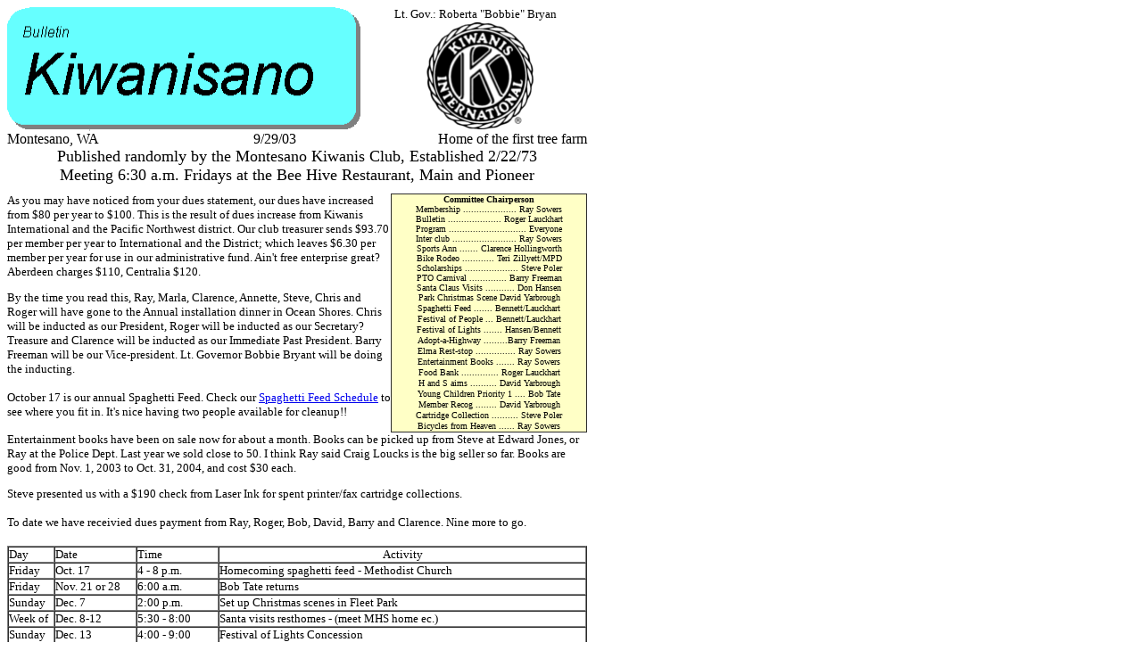

--- FILE ---
content_type: text/html
request_url: http://kiwanisano.org/kb092903.html
body_size: 2088
content:
<HTML><HEAD><TITLE>Kiwanisano Bulletin</TITLE></HEAD>
<BODY>
<TABLE cellSpacing=0 cellPadding=0 width=650 border=0>
  <TBODY>
  <TR>
    <TD width=398 colSpan=2 rowSpan=2><IMG height=139 alt="Kiwanisano logo" 
      src="kiwanisano2.gif" width=398></TD>
    <TD noWrap align=middle colSpan=3><FONT size=-1>Lt. Gov.: Roberta "Bobbie" 
      Bryan</FONT></TD></TR>
  <TR>
    <TD width=30></TD>
    <TD align=middle><IMG height=120 alt="Kiwanis symbol logo" 
      src="kiwanissymbol2.gif" width=120></TD>
    <TD width=20></TD></TR>
  <TR>
    <TD align=left width=200><FONT size=3>Montesano, WA</FONT></TD>
    <TD align=middle width=200><FONT size=3>9/29/03</FONT></TD>
    <TD align=right width=220 colSpan=3><FONT size=3>Home of the first tree 
      farm</FONT></TD></TR>
  <TR>
    <TD align=middle width=650 colSpan=5><FONT size=4>Published randomly by 
      the Montesano Kiwanis Club, Established 2/22/73</FONT></TD></TR>
  <TR>
    <TD align=middle width=650 colSpan=5><FONT size=4>Meeting 6:30 a.m. 
      Fridays at the Bee Hive Restaurant, Main and Pioneer</FONT></TD></TR>
  <TR>
    <TD align=middle width=600 colSpan=5 height=10><FONT size=4></FONT></TD></TR>
  <TR>
    <TD vAlign=top width=470 colSpan=3><FONT size=2>As you may have noticed from your dues statement, our dues have increased from $80 per year to $100.  This is the result of dues increase from Kiwanis International and the Pacific Northwest district.  Our club treasurer sends $93.70 per member per year to International and the District; which leaves $6.30 per member per year for use in our administrative fund.  Ain't free enterprise great?  Aberdeen charges $110, Centralia $120.
      <P>By the time you read this, Ray, Marla, Clarence, Annette, Steve, Chris and Roger will have gone to the Annual installation dinner in Ocean Shores.  Chris will be inducted as our President, Roger will be inducted as our Secretary?Treasure and Clarence will be inducted as our Immediate Past President.  Barry Freeman will be our Vice-president.  Lt. Governor Bobbie Bryant will be doing the inducting.
      <P>October 17 is our annual Spaghetti Feed.  Check our <a HREF="sf2003.html"TARGET=_top>Spaghetti Feed Schedule</a> to see where you fit in.  It's nice having two people available for cleanup!!</FONT> </P></TD>
    <TD vAlign=top colSpan=2>
      <TABLE height=268 cellSpacing=0 cellPadding=0 rules=none width=220 
      align=right bgColor=#ffffc6 border=1>
        <TBODY>
        <TR><TD align=middle><FONT size=1><B>Committee Chairperson</B></FONT></TD></TR>
        <TR><TD align=middle><FONT size=1>Membership .................... Ray Sowers</FONT></TD></TR>
        <TR><TD align=middle><FONT size=1>Bulletin .................... Roger Lauckhart</FONT></TD></TR>
        <TR><TD align=middle><FONT size=1>Program ............................. Everyone</FONT></TD></TR>
        <TR><TD align=middle><FONT size=1>Inter club ........................ Ray Sowers</FONT></TD></TR>
        <TR><TD align=middle><FONT size=1>Sports Ann ....... Clarence Hollingworth</FONT></TD></TR>
        <TR><TD align=middle><FONT size=1>Bike Rodeo ............ Teri Zillyett/MPD</FONT></TD></TR>
        <TR><TD align=middle><FONT size=1>Scholarships .................... Steve Poler</FONT></TD></TR>
        <TR><TD align=middle><FONT size=1>PTO Carnival .............. Barry Freeman</FONT></TD></TR>
        <TR><TD align=middle><FONT size=1>Santa Claus Visits ........... Don Hansen</FONT></TD></TR>
        <TR><TD align=middle><FONT size=1>Park Christmas Scene David Yarbrough</FONT></TD></TR>
        <TR><TD align=middle><FONT size=1>Spaghetti Feed ....... Bennett/Lauckhart</FONT></TD></TR>
        <TR><TD align=middle><FONT size=1>Festival of People ... Bennett/Lauckhart</FONT></TD></TR>
        <TR><TD align=middle><FONT size=1>Festival of Lights ....... Hansen/Bennett</FONT></TD></TR>
        <TR><TD align=middle><FONT size=1>Adopt-a-Highway .........Barry Freeman</FONT></TD></TR>
        <TR><TD align=middle><FONT size=1>Elma Rest-stop ............... Ray Sowers</FONT></TD></TR>
        <TR><TD align=middle><FONT size=1>Entertainment Books ....... Ray Sowers</FONT></TD></TR>
        <TR><TD align=middle><FONT size=1>Food Bank .............. Roger Lauckhart</FONT></TD></TR>
        <TR><TD align=middle><FONT size=1>H and S aims .......... David Yarbrough</FONT></TD></TR>
        <TR><TD align=middle><FONT size=1>Young Children Priority 1 .... Bob Tate</FONT></TD></TR>
        <TR><TD align=middle><FONT size=1>Member Recog ........ David Yarbrough</FONT></TD></TR>
        <TR><TD align=middle><FONT size=1>Cartridge Collection .......... Steve Poler</FONT></TD></TR>
        <TR><TD align=middle><FONT size=1>Bicycles from Heaven ...... Ray Sowers</FONT></TD></TR>
</TBODY></TABLE></TD></TR>

<TR>
    <TD vAlign=top width=600 colSpan=5><FONT size=2>Entertainment books have been on sale now for about a month.  Books can be picked up from Steve at Edward Jones, or Ray at the Police Dept.  Last year we sold close to 50.  I think Ray said Craig Loucks is the big seller so far.  Books are good from Nov. 1, 2003 to Oct. 31, 2004, and cost $30 each.
      <P>Steve presented us with a $190 check from Laser Ink for spent printer/fax cartridge collections.
      <P>To date we have receivied dues payment from Ray, Roger, Bob, David, Barry and Clarence.  Nine more to go.
</FONT></P></TD></TR></TBODY></TABLE>
<TABLE cellSpacing=0 cellPadding=0 width=650 border=1><BR>
  <TBODY>
  <TR>
    <TD width=50><FONT size=2>Day</TD>
    <TD width=90><FONT size=2>Date</TD>
    <TD width=90><FONT size=2>Time</TD>
    <TD align=middle><FONT size=2>Activity</TD></TR>
  <TR>
    <TD><FONT size=2>Friday</TD>
    <TD><FONT size=2>Oct. 17</TD>
    <TD><FONT size=2>4 - 8 p.m.</TD>
    <TD><FONT size=2>Homecoming spaghetti feed - Methodist Church</TD></TR>
  <TR>
    <TD><FONT size=2>Friday</TD>
    <TD><FONT size=2>Nov. 21 or 28</TD>
    <TD><FONT size=2>6:00 a.m.</TD>
    <TD><FONT size=2>Bob Tate returns</TD></TR>
  <TR>
    <TD><FONT size=2>Sunday</TD>
    <TD><FONT size=2>Dec. 7</TD>
    <TD><FONT size=2>2:00 p.m.</TD>
    <TD><FONT size=2>Set up Christmas scenes in Fleet Park</TD></TR>
  <TR>
    <TD><FONT size=2>Week of</TD>
    <TD><FONT size=2>Dec. 8-12</TD>
    <TD><FONT size=2>5:30 - 8:00</TD>
    <TD><FONT size=2>Santa visits resthomes - (meet MHS home ec.)</TD></TR>
<TR>
    <TD><FONT size=2>Sunday</TD>
    <TD><FONT size=2>Dec. 13</TD>
    <TD><FONT size=2>4:00 - 9:00</TD>
    <TD><FONT size=2>Festival of Lights Concession</TD></TR>
  <TR>
    <TD><FONT size=2>Sunday</TD>
    <TD><FONT size=2>Jan. 4</TD>
    <TD><FONT size=2>2:00 p.m.</TD>
    <TD><FONT size=2>Take down Fleet Park scenes</TD></TR>
</TBODY></TABLE></BODY></HTML>